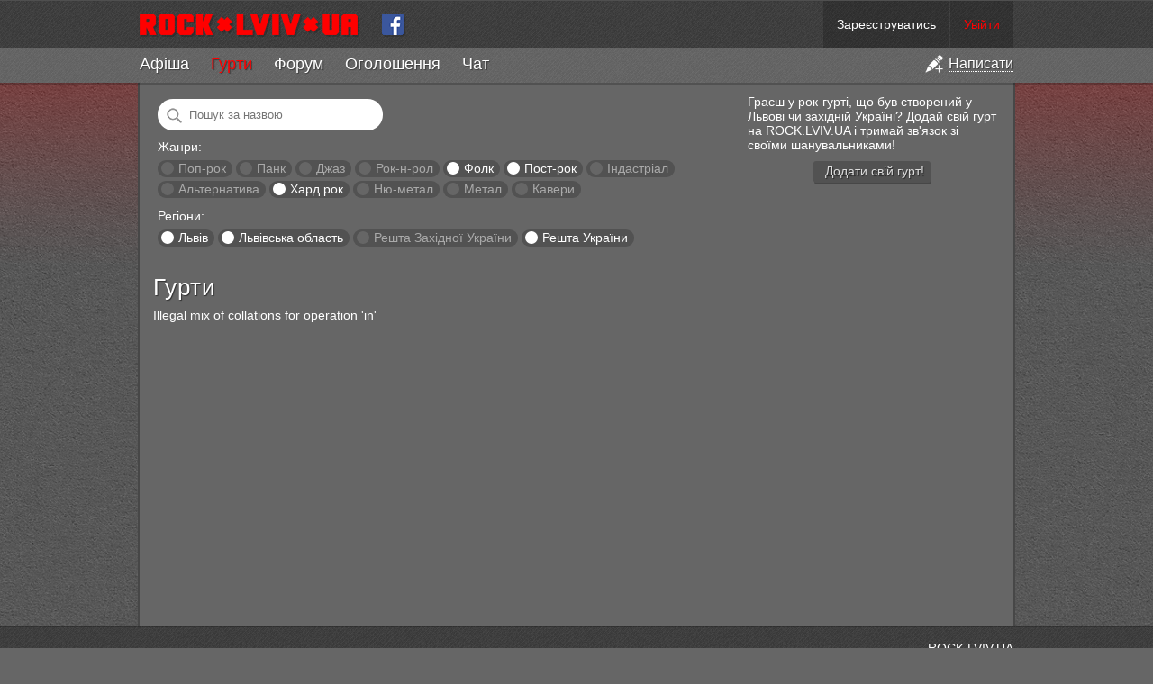

--- FILE ---
content_type: text/html; charset=utf-8
request_url: https://rock.lviv.ua/bands/?region=alternative%7Ccovers%7Cfolk%7Chardrock%7Cindustrial%7Cjazz%7Clviv%7Clviv_oblast%7Cnumetal%7Cpostrock%7Cpunk%7Crest_of_ukraine%7Crest_of_ukraine%E2%89%A5nre%3Dpoprock%7Crocknroll&genre=folk%7Chardrock%7Cpostrock
body_size: 6307
content:
<!DOCTYPE html PUBLIC "-//W3C//DTD XHTML 1.0 Strict//EN" "http://www.w3.org/TR/xhtml1/DTD/xhtml1-strict.dtd">
<html xmlns="http://www.w3.org/1999/xhtml">
<head>
	<title>Гурти — ROCK.LVIV.UA</title>
	<meta name="description" content="Список гуртів на ROCK.LVIV.UA" />
	<meta name="keywords" content="рок групи,рок гурти,рок музика" />
	<meta name="viewport" content="width=device-width">
	<meta name="mobile-web-app-capable" content="yes">
	<meta name="apple-mobile-web-app-capable" content="yes">
	<meta name="google-site-verification" content="oyw87y1RP5DjLPs7a6sgApniFHmRABq2fb98t4P_B2o" />
	<meta name="something" content="" />
	<link rel="stylesheet" type="text/css" media="screen" href="https://rock.lviv.ua/style.css?27251" />
	<link rel="Shortcut Icon" href="https://rock.lviv.ua/favicon.ico" />
	<link rel="alternate" type="application/rss+xml" title="RSS" href="https://rock.lviv.ua/rss/" />
	<script type="text/javascript" src="/public/cc68062a39ab525bbf3d3775a7574c09.js"></script>		<script>
		$(document).ready(function(){$.countdowns.init();});
		var server_client_time_offset=7200+(new Date().getTimezoneOffset()*60);
	</script>
</head>
<body>
<div id="container_zero">


<div id='header_container'>


	<style>
		#rocklviv_player_controls_parent{
			background:#777;
			border-bottom:1px solid #4f4f4f;
		}
		table#rocklviv_player_controls{
			margin:0 auto;pading:0;border-collapse:none;background:#5f5f5f;border-spacing:0px;
		}
		table#rocklviv_player_controls td{padding:0px;margin:0px;}
		
		table#rocklviv_player_controls td.play_button{width:55px;height:55px;padding-right:2px;}
		
		table#rocklviv_player_controls td.play_button .main_button{
			width:55px;
			height:55px;
			cursor:pointer;
			background:url('/img/player_icons_new.png') -36px -55px no-repeat #F50025;
		}
		table#rocklviv_player_controls td.play_button .main_button:hover{}
		table#rocklviv_player_controls td.play_button .main_button.playing{background-position:-38px 3px;}
		
		table#rocklviv_player_controls td.title_bar{
			padding:0 0 0 7px;
			font-size:15px;
			height:25px;
			font-family:Helvetica, sans serif !important;
		}
		table#rocklviv_player_controls td.title_bar .track_title{margin-top:7px;}
		table#rocklviv_player_controls td.title_bar .track_title a{text-decoration:none;}
		table#rocklviv_player_controls td.title_bar .track_title a:hover{text-decoration:underline;}

		
		
		/*
		table#rocklviv_player_controls td.stop_button{width:22px;height:22px;padding-right:2px;}
		table#rocklviv_player_controls td.stop_button .stop_button{width:22px;height:22px;cursor:pointer;background:url('/img/player_icons_new.png') -7px -57px no-repeat rgba(0,0,0,0.4);-moz-border-radius:2px;-webkit-border-radius:2px;border-radius:2px;}
		table#rocklviv_player_controls td.stop_button .stop_button:hover{background-color:#F50025;}
		*/
		
		
		table#rocklviv_player_controls td.progress{padding-left:6px;}
		table#rocklviv_player_controls td.progress .progress_bar{
			height:5px;
			background:#333;
			background:rgba(0,0,0,0.05);
			position:relative;
			overflow:hidden;
		}
		table#rocklviv_player_controls td.progress .seek_bar{
			height:100%;background:rgba(0,0,0,0.3);clear:none;position:absolute;cursor:pointer;
		}
		
		table#rocklviv_player_controls td.progress .play_bar{
			height:100%;background:#fff;#F50025;clear:none;position:absolute;
		}
		
		table#rocklviv_player_controls td,table#rocklviv_player_controls td{
			height:22px;
			line-height:10px;
		}
		
		table#rocklviv_player_controls td.play_time,table#rocklviv_player_controls td.full_time{
			font-size:12px;
			text-align:center;
			width:90px;
			color:#eee;
			font-family:Helvetica, sans serif !important;
		}
		table#rocklviv_player_controls td.play_time,table#rocklviv_player_controls td.full_time div{
			margin-top:-3px;
		}
		
		
		
		table#rocklviv_player_controls td.volume{
			width:30px;
		}
		table#rocklviv_player_controls td.volume .volume_icon{
			width:30px;height:30px;
			background:url("/img/player_icons_new.png") no-repeat scroll -3px -156px rgba(0,0,0,0);
			cursor:pointer;
		}
		table#rocklviv_player_controls td.volume .volume_icon:hover{
			background-color:rgba(0,0,0,0.3);
		}
		table#rocklviv_player_controls td.volume .volume_icon.muted{
			background-position:-3px -208px !important;
		}
		table#rocklviv_player_controls td.volume .volume_icon.loud{
			background-position:-3px -182px;
		}
		
	</style>

	<div id='rocklviv_player'></div>
	
	<div id="rocklviv_player_controls_parent">
		<table id="rocklviv_player_controls" class='content_width' style='display:none;'>
			<tr>
				<td class='play_button' rowspan="2" >
					<div class='main_button'></div>
				</td>
				<td class='title_bar' colspan="3">
					<div class='track_title' data-default_html='Слухати всі гурти по черзі'>Слухати всі гурти по черзі</span>
				</td>
			</tr>
			<tr>
				<td class='progress'>
					<div class='progress_bar'><div class='seek_bar'><div class='play_bar'></div></div></div>
				</td>
				<td class='full_time'>
					<div>
						<span class='track_play_time' data-default_html='0:00'>0:00</span> / <span class='track_full_time' data-default_html='0:00'>0:00</span>
					</div>
				</td>
				<td class='volume'>
					<div class='volume_icon'>
						<div class='volume_slider_bar' style='position:absolute;width:80px;height:30px;background:#777;margin-left:-80px;display:none;'>
							<div class='slider' style='background:#F50025;height:30px;width:1px;width:75%;'></div>
						</div>
					</div>
				</td>
			</td>
		</table>
	</div>

	<script>
		$("#rocklviv_player_controls .volume_icon").hover(function(){
			$('#rocklviv_player_controls .volume_slider_bar').fadeIn(50);
		},function(){
			$('#rocklviv_player_controls .volume_slider_bar').fadeOut(80);
		});
		
		function set_player_volume(volume){
			$("#rocklviv_player_controls .volume_icon").removeClass('muted');
			$.rocklviv_player.player_element.jPlayer('mute',0);
			$.rocklviv_player.player_element.jPlayer('volume',volume);
			if(volume>0.75) $("#rocklviv_player_controls .volume_icon").addClass('loud');
			else $("#rocklviv_player_controls .volume_icon").removeClass('loud');
		}
		
		var bar=$('#rocklviv_player_controls .volume_slider_bar');
		var slider=$('#rocklviv_player_controls .volume_slider_bar .slider');
		
		$('#rocklviv_player_controls .volume_slider_bar').bind('mousedown',function(event){
			event.stopImmediatePropagation();
			var set_perc=(((event.clientX-bar[0].offsetLeft)/bar[0].offsetWidth)).toFixed(2);
			set_player_volume(set_perc);
			slider.css('width',(set_perc*100)+'%');
			bar.bind('mousemove',function(event){
				var set_perc=(((event.clientX-bar[0].offsetLeft)/bar[0].offsetWidth)).toFixed(2);
				slider.css('width',(set_perc*100)+'%');
				set_player_volume(set_perc);
			});
		});
		
		$('#rocklviv_player_controls .volume_slider_bar').bind('mouseup',function(event){
			event.stopImmediatePropagation();
			var set_perc=(((event.clientX-bar[0].offsetLeft)/bar[0].offsetWidth)).toFixed(2);
			set_player_volume(set_perc);
			slider.css('width',(set_perc*100)+'%');
			bar.unbind('mousemove');
		});
		
		$('#rocklviv_player_controls .volume_slider_bar').bind('mouseleave',function(event){
			if(bar.data('events').mousemove!=undefined){
				var set_perc=(((event.clientX-bar[0].offsetLeft)/bar[0].offsetWidth)).toFixed(2);
				if(set_perc>0.9) set_perc=1;
				set_player_volume(set_perc);
				slider.css('width',(set_perc*100)+'%');
				bar.unbind('mousemove');
			}
		});
		
		$('#rocklviv_player_controls .volume_slider_bar').bind('click',function(event){
			event.stopImmediatePropagation();
		});
	</script>

	<div id="header">
		<div id='header_top' class='content_width'>
			<div id="user_info">  <span class="top_info"><a href="https://rock.lviv.ua/register/">Зареєструватись</a></span><span class="top_info"><a style="color:#f00;" id="login_link" href="javascript:void(0);">Увійти</a></span>
  <script>
		$("#login_link").click(function(){
			var login_dialog=new Boxy("<div style='text-align:center;margin:20px 90px;'><img src='https://rock.lviv.ua/img/load.gif' style='margin-right:6px;vertical-align:middle;' />Секундочку</div>",{title:"Вхід на сайт",draggable:false,modal:true,center:true,unloadOnHide:true});
			$.get("https://rock.lviv.ua/ajax_login/",function(data){login_dialog.setContent(data);login_dialog.center();});
		});
  </script>
	</div>
			<a id="logo" class='cut' href="https://rock.lviv.ua/" title="На головну" style='height:52px;'><img src="https://rock.lviv.ua/img/rock.lviv.ua.new.small.cut.png" height="26" width="43" style="border:0;margin:14px 3px 14px 0px;" alt="ROCK.LVIV.UA" /></a>
			<a id="logo" href="https://rock.lviv.ua/" title="На головну" style='height:52px;'><img src="https://rock.lviv.ua/img/rock.lviv.ua.new.small.png" height="26" width="244" style="border:0;margin:14px 15px 14px 0px;" alt="ROCK.LVIV.UA" /></a>
			<a href='https://www.facebook.com/rock.lviv.ua' style='display:inline-block;margin:14px 10px 0px 10px;vertical-align:top;'><img src='https://rock.lviv.ua/img/icon_facebook.png' style='width:26px;height:26px;' /></a>
			<span id='toggle_menu_container' style='display:none;'><a id="toggle_menu" href='javascript:void(0);'><img src='https://rock.lviv.ua/img/icon_menu_toggle.png' /></a></span>
		</div>
		<div id="main_menu_container" class='secondary_menu' style='display:block;'>
			<ul id='main_menu' class='content_width'><li class='add'><a href='javascript:void(0);' title='Створити статтю, афішу, оголошення, групу чи заявку в хіт-парад'><img src='https://rock.lviv.ua/img/icon_add.png' /><span>Написати</span></a></li><li><span><a href='https://rock.lviv.ua/events/'>Афіша</a></span></li><li class='selected'><span><a href='https://rock.lviv.ua/bands/'>Гурти</a></span></li><li><span><a href='https://rock.lviv.ua/forum/'>Форум</a></span></li><li><span><a href='https://rock.lviv.ua/user_ads/'>Оголошення</a></span></li><li class='chat_item'><span><a href='https://rock.lviv.ua/chat/'><span>Ч</span><span>а</span><span>т</span></a><span class='chat_users'></span></span></li></ul>		</div>
	</div>

</div>

<div id='header_filler'></div>

<div id="container">

		
	<div id='create_menu_container' style='display:none;'>
	<ul id='create_menu'>
		<li id='add_forum'><a href='https://rock.lviv.ua/article_form/?position=forum'><div>Додати статтю на форум</div></a></li>
		<li id='add_user_ad'><a href='https://rock.lviv.ua/article_form/?position=user_ads'><div>Додати оголошення</div></a></li>
		<li id='add_front_page'><a href='https://rock.lviv.ua/article_form/?position=front_page'><div>Додати статтю на головну</div></a></li>
		<li id='add_event'><a href='https://rock.lviv.ua/article_form/?position=events'><div>Додати афішу</div></a></li>
		<li id='add_band'><a href='https://rock.lviv.ua/band_form/'><div>Додати свій гурт в каталог</div></a></li>
		<li id='add_hitparade_mp3'><a href='https://rock.lviv.ua/hit_parade/add_mp3/'><div>Подати заявку на участь в хіт-параді</div></a></li>
	</ul>
	</div>
	
<script>
	$(".chat_users").parent().tipsy({gravity:'n',html:true});
	
	var hide_main_menu=false;
	var scroll_mode=false;
	var main_div_pos;
	
	$(document).ready(function(){
		$("#toggle_menu").click(function(){
			if($("#main_menu_container.secondary_menu").css('display')=='none'){
				$("#main_menu_container.secondary_menu").slideDown({
					duration:70,
					step:function(){update_top_padding();}
				});
				$("#toggle_menu").addClass('selected');
			}else{
				$("#main_menu_container.secondary_menu").slideUp({
					duration:70,
					step:function(){update_top_padding();}
				});
				$("#toggle_menu").removeClass('selected');
			}
		
		});
		update_top_padding();
	});
	
	$(window).resize(function(){update_top_padding();});
	
		$('ul#main_menu li.add').click(function(){
		add_dialog=new Boxy($('#create_menu_container').html(),{title:"Написати на ROCK.LVIV.UA",draggable:false,modal:true,center:true,unloadOnHide:true});
					add_dialog.boxy.find('li a').click(function(e){
				e.preventDefault();
				alert('Ви не можете додавати матеріали на сайт. Ви не авторизовані на сайті. Будь ласка увійдіть чи зареєструйтесь.');
			});
				
		if(location.pathname.match(/^\/$/)){
			add_dialog.boxy.find('li#add_event').detach().insertBefore(add_dialog.boxy.find('li:first'));
			add_dialog.boxy.find('li#add_front_page').detach().insertBefore(add_dialog.boxy.find('li:first'));
			add_dialog.boxy.find('li#add_front_page').addClass('main');
		}else if(location.pathname.match(/^\/events/)){
			add_dialog.boxy.find('li#add_front_page').detach().insertBefore(add_dialog.boxy.find('li:first'));
			add_dialog.boxy.find('li#add_event').detach().insertBefore(add_dialog.boxy.find('li:first'));
			add_dialog.boxy.find('li#add_event').addClass('main');
		}else if(location.pathname.match(/^\/bands/)){
			add_dialog.boxy.find('li#add_band').detach().insertBefore(add_dialog.boxy.find('li:first'));
			add_dialog.boxy.find('li#add_band').addClass('main');
		}else if(location.pathname.match(/^\/hit_parade/)){
			add_dialog.boxy.find('li#add_hitparade_mp3').detach().insertBefore(add_dialog.boxy.find('li:first'));
			add_dialog.boxy.find('li#add_hitparade_mp3').addClass('main');
		}else if(location.pathname.match(/^\/forum/)){
			add_dialog.boxy.find('li#add_forum').detach().insertBefore(add_dialog.boxy.find('li:first'));
			add_dialog.boxy.find('li#add_forum').addClass('main');
		}else if(location.pathname.match(/^\/user_ads/)){
			add_dialog.boxy.find('li#add_user_ad').detach().insertBefore(add_dialog.boxy.find('li:first'));
			add_dialog.boxy.find('li#add_user_ad').addClass('main');
		}
	});

	function update_top_padding(){
		$('#container_zero > #header_filler').css('height',$("#header_container").height()-2);
		//$('#container_zero > #container').css('padding-top',$("#header_container").height());
		main_div_pos=$('#main_content_container').offset().top;	
	}
	
</script>

<div id="main_content_container">

				<div id="main_content" style="margin:0">
		<style>
	.band{float:left;width:303px;height:100px;margin:0 10px 20px 0;}
	.band .control_holder{position:relative;}
	
	.band .control_holder .play_overlay{cursor:pointer;display:none;position:absolute;top:0px;left:0px;width:102px;height:102px;background:rgba(255,255,255,0.4);border-radius:2px;}
	.band .control_holder:hover .play_overlay{display:block;}
	.band .control_holder .play_overlay .play_button{position:absolute;top:26px;left:26px;background-color:#F50025;box-shadow:1px 2px 0px rgba(0,0,0,0.6);}
	.band .control_holder .play_overlay.playing,.band .control_holder .play_overlay.paused{display:block;}
	.band .control_holder .play_overlay.playing .play_button{background-position:-40px 0px;}

	.band .control_holder .band_image{float:left;width:100px;height:100px;border:1px solid rgba(255,255,255,0.2);border-radius:2px;margin:0 10px 10px 0;}
	
	.band .band_title{padding-top:5px;line-height:0.9em;}
	.band .band_title,.band .band_title *{font-size:18px;font-weight:bold;text-decoration:none;}
	.band .band_title{margin-bottom:8px;}
	.band .band_city,.band .band_genre,.band .band_dead{font-size:12px;}
	.band .band_city span,.band .band_genre span{font-weight:bold;color:#ccc;}
	.band .band_dead{font-weight:bold;color:#f50025;}
	
	#band_filters{margin:5px;}
	#band_filters .filter{display:inline-block;padding:1px 7px 2px 7px;margin:2px 0;background:rgba(0,0,0,0.2);border-radius:100px;text-decoration:none;color:#aaa;}
	#band_filters .filter:hover{background:rgba(0,0,0,0.3);}
	#band_filters .filter a{text-decoration:none;color:#aaa;}
	#band_filters .filter .circle{display:inline-block;width:14px;height:14px;background:#666;border-radius:100px;vertical-align:middle;margin:-3px 1px 0px -3px;}
	#band_filters .filter .circle:hover{background:rgba(255,255,255,0.5);}
	#band_filters .filter.selected a{text-decoration:none;color:#fff;}
	#band_filters .filter.selected .circle{background:#fff;}
	#band_filters .filter.selected .circle:hover{opacity:0.8;}
	
	@media all and (max-width:990px){
		.band{width:250px !important;margin:0 5px 10px 0;}
		.band .band_title,.band .band_title *{font-size:16px;font-weight:bold;text-decoration:none;}
		.band .band_title{margin-bottom:6px;}
		.band .band_city,.band .band_genre,.band .band_dead{font-size:11px;}
	}
	@media all and (max-width:600px){
		#band_note{display:none;}
		
		.band{width:190px !important;height:80px;margin:0 5px 10px 0;}
		
		.band .control_holder .play_overlay{cursor:pointer;display:none;position:absolute;top:0px;left:0px;width:82px;height:82px;background:rgba(255,255,255,0.4);border-radius:2px;}
		.band .control_holder:hover .play_overlay{display:block;}
		.band .control_holder .play_overlay .play_button{position:absolute;top:15px;left:15px;background-color:#F50025;box-shadow:1px 2px 0px rgba(0,0,0,0.6);}
		.band .control_holder .play_overlay.playing,.band .control_holder .play_overlay.paused{display:block;}
		.band .control_holder .play_overlay.playing .play_button{background-position:-40px 0px;}
		
		.band .control_holder .band_image{float:left;width:80px;height:80px;border:1px solid rgba(255,255,255,0.2);border-radius:2px;margin:0 10px 10px 0;}
		
		.band .band_title,.band .band_title *{font-size:11px;font-weight:bold;text-decoration:none;}
		.band .band_title{margin-bottom:6px;}
		.band .band_city,.band .band_genre,.band .band_dead{font-size:9px;}
	}
	
	
</style>


<div id="band_note">
	<div style='float:right;width:280px;margin-left:30px;'>
		Граєш у рок-гурті, що був створений у Львові чи західній Україні? Додай свій гурт на ROCK.LVIV.UA і тримай зв'язок зі своїми шанувальниками!
		<div style='text-align:center;margin-top:10px;'><a class='action_button' style='float:none;'  onclick='alert("Спочатку необхідно зареєструватись чи авторизуватись на сайті.");'><span>Додати свій гурт!</span></a></div>
	</div>
</div>

<div id="band_filters">
	<div style='margin-bottom:10px;'>
		<input name='q' value="" placeholder="Пошук за назвою" style='border:0;background:left center no-repeat url("/img/search24.png") #fff;padding:10px 15px 10px 35px;margin:0;width:200px;border-radius:100px;' />
	</div>
	<div style='margin-bottom:10px;'>
		<div style='margin-bottom:5px;'>Жанри:</div>
							<span class='filter'>
						<a class='circle' href="?region=alternative%7Ccovers%7Cfolk%7Chardrock%7Cindustrial%7Cjazz%7Clviv%7Clviv_oblast%7Cnumetal%7Cpostrock%7Cpunk%7Crest_of_ukraine%7Crest_of_ukraine%E2%89%A5nre%3Dpoprock%7Crocknroll&genre=folk%7Chardrock%7Cpoprock%7Cpostrock"></a>
						<a href="?region=alternative%7Ccovers%7Cfolk%7Chardrock%7Cindustrial%7Cjazz%7Clviv%7Clviv_oblast%7Cnumetal%7Cpostrock%7Cpunk%7Crest_of_ukraine%7Crest_of_ukraine%E2%89%A5nre%3Dpoprock%7Crocknroll&genre=poprock" title="Поп-рок, поп-панк">Поп-рок</a>
					</span>
									<span class='filter'>
						<a class='circle' href="?region=alternative%7Ccovers%7Cfolk%7Chardrock%7Cindustrial%7Cjazz%7Clviv%7Clviv_oblast%7Cnumetal%7Cpostrock%7Cpunk%7Crest_of_ukraine%7Crest_of_ukraine%E2%89%A5nre%3Dpoprock%7Crocknroll&genre=folk%7Chardrock%7Cpostrock%7Cpunk"></a>
						<a href="?region=alternative%7Ccovers%7Cfolk%7Chardrock%7Cindustrial%7Cjazz%7Clviv%7Clviv_oblast%7Cnumetal%7Cpostrock%7Cpunk%7Crest_of_ukraine%7Crest_of_ukraine%E2%89%A5nre%3Dpoprock%7Crocknroll&genre=punk" title="Панк, гранж, хардкор">Панк</a>
					</span>
									<span class='filter'>
						<a class='circle' href="?region=alternative%7Ccovers%7Cfolk%7Chardrock%7Cindustrial%7Cjazz%7Clviv%7Clviv_oblast%7Cnumetal%7Cpostrock%7Cpunk%7Crest_of_ukraine%7Crest_of_ukraine%E2%89%A5nre%3Dpoprock%7Crocknroll&genre=folk%7Chardrock%7Cjazz%7Cpostrock"></a>
						<a href="?region=alternative%7Ccovers%7Cfolk%7Chardrock%7Cindustrial%7Cjazz%7Clviv%7Clviv_oblast%7Cnumetal%7Cpostrock%7Cpunk%7Crest_of_ukraine%7Crest_of_ukraine%E2%89%A5nre%3Dpoprock%7Crocknroll&genre=jazz" title="Джаз, блюз, фанк">Джаз</a>
					</span>
									<span class='filter'>
						<a class='circle' href="?region=alternative%7Ccovers%7Cfolk%7Chardrock%7Cindustrial%7Cjazz%7Clviv%7Clviv_oblast%7Cnumetal%7Cpostrock%7Cpunk%7Crest_of_ukraine%7Crest_of_ukraine%E2%89%A5nre%3Dpoprock%7Crocknroll&genre=folk%7Chardrock%7Cpostrock%7Crocknroll"></a>
						<a href="?region=alternative%7Ccovers%7Cfolk%7Chardrock%7Cindustrial%7Cjazz%7Clviv%7Clviv_oblast%7Cnumetal%7Cpostrock%7Cpunk%7Crest_of_ukraine%7Crest_of_ukraine%E2%89%A5nre%3Dpoprock%7Crocknroll&genre=rocknroll" title="Рок-н-рол, рокабілі">Рок-н-рол</a>
					</span>
									<span class='filter selected'>
						<a class='circle' href="?region=alternative%7Ccovers%7Cfolk%7Chardrock%7Cindustrial%7Cjazz%7Clviv%7Clviv_oblast%7Cnumetal%7Cpostrock%7Cpunk%7Crest_of_ukraine%7Crest_of_ukraine%E2%89%A5nre%3Dpoprock%7Crocknroll&genre=hardrock%7Cpostrock"></a>
						<a href="?region=alternative%7Ccovers%7Cfolk%7Chardrock%7Cindustrial%7Cjazz%7Clviv%7Clviv_oblast%7Cnumetal%7Cpostrock%7Cpunk%7Crest_of_ukraine%7Crest_of_ukraine%E2%89%A5nre%3Dpoprock%7Crocknroll&genre=folk" title="Фолк, фолк-рок">Фолк</a>
					</span>
									<span class='filter selected'>
						<a class='circle' href="?region=alternative%7Ccovers%7Cfolk%7Chardrock%7Cindustrial%7Cjazz%7Clviv%7Clviv_oblast%7Cnumetal%7Cpostrock%7Cpunk%7Crest_of_ukraine%7Crest_of_ukraine%E2%89%A5nre%3Dpoprock%7Crocknroll&genre=folk%7Chardrock"></a>
						<a href="?region=alternative%7Ccovers%7Cfolk%7Chardrock%7Cindustrial%7Cjazz%7Clviv%7Clviv_oblast%7Cnumetal%7Cpostrock%7Cpunk%7Crest_of_ukraine%7Crest_of_ukraine%E2%89%A5nre%3Dpoprock%7Crocknroll&genre=postrock" title="Пост-рок, акустика">Пост-рок</a>
					</span>
									<span class='filter'>
						<a class='circle' href="?region=alternative%7Ccovers%7Cfolk%7Chardrock%7Cindustrial%7Cjazz%7Clviv%7Clviv_oblast%7Cnumetal%7Cpostrock%7Cpunk%7Crest_of_ukraine%7Crest_of_ukraine%E2%89%A5nre%3Dpoprock%7Crocknroll&genre=folk%7Chardrock%7Cindustrial%7Cpostrock"></a>
						<a href="?region=alternative%7Ccovers%7Cfolk%7Chardrock%7Cindustrial%7Cjazz%7Clviv%7Clviv_oblast%7Cnumetal%7Cpostrock%7Cpunk%7Crest_of_ukraine%7Crest_of_ukraine%E2%89%A5nre%3Dpoprock%7Crocknroll&genre=industrial" title="Індастріал, електроніка">Індастріал</a>
					</span>
									<span class='filter'>
						<a class='circle' href="?region=alternative%7Ccovers%7Cfolk%7Chardrock%7Cindustrial%7Cjazz%7Clviv%7Clviv_oblast%7Cnumetal%7Cpostrock%7Cpunk%7Crest_of_ukraine%7Crest_of_ukraine%E2%89%A5nre%3Dpoprock%7Crocknroll&genre=alternative%7Cfolk%7Chardrock%7Cpostrock"></a>
						<a href="?region=alternative%7Ccovers%7Cfolk%7Chardrock%7Cindustrial%7Cjazz%7Clviv%7Clviv_oblast%7Cnumetal%7Cpostrock%7Cpunk%7Crest_of_ukraine%7Crest_of_ukraine%E2%89%A5nre%3Dpoprock%7Crocknroll&genre=alternative" title="Альтернатива, інді">Альтернатива</a>
					</span>
									<span class='filter selected'>
						<a class='circle' href="?region=alternative%7Ccovers%7Cfolk%7Chardrock%7Cindustrial%7Cjazz%7Clviv%7Clviv_oblast%7Cnumetal%7Cpostrock%7Cpunk%7Crest_of_ukraine%7Crest_of_ukraine%E2%89%A5nre%3Dpoprock%7Crocknroll&genre=folk%7Cpostrock"></a>
						<a href="?region=alternative%7Ccovers%7Cfolk%7Chardrock%7Cindustrial%7Cjazz%7Clviv%7Clviv_oblast%7Cnumetal%7Cpostrock%7Cpunk%7Crest_of_ukraine%7Crest_of_ukraine%E2%89%A5nre%3Dpoprock%7Crocknroll&genre=hardrock" title="Хард рок, блюз-рок">Хард рок</a>
					</span>
									<span class='filter'>
						<a class='circle' href="?region=alternative%7Ccovers%7Cfolk%7Chardrock%7Cindustrial%7Cjazz%7Clviv%7Clviv_oblast%7Cnumetal%7Cpostrock%7Cpunk%7Crest_of_ukraine%7Crest_of_ukraine%E2%89%A5nre%3Dpoprock%7Crocknroll&genre=folk%7Chardrock%7Cnumetal%7Cpostrock"></a>
						<a href="?region=alternative%7Ccovers%7Cfolk%7Chardrock%7Cindustrial%7Cjazz%7Clviv%7Clviv_oblast%7Cnumetal%7Cpostrock%7Cpunk%7Crest_of_ukraine%7Crest_of_ukraine%E2%89%A5nre%3Dpoprock%7Crocknroll&genre=numetal" title="Ню-метал, металкор, репкор">Ню-метал</a>
					</span>
									<span class='filter'>
						<a class='circle' href="?region=alternative%7Ccovers%7Cfolk%7Chardrock%7Cindustrial%7Cjazz%7Clviv%7Clviv_oblast%7Cnumetal%7Cpostrock%7Cpunk%7Crest_of_ukraine%7Crest_of_ukraine%E2%89%A5nre%3Dpoprock%7Crocknroll&genre=folk%7Chardrock%7Cmetall%7Cpostrock"></a>
						<a href="?region=alternative%7Ccovers%7Cfolk%7Chardrock%7Cindustrial%7Cjazz%7Clviv%7Clviv_oblast%7Cnumetal%7Cpostrock%7Cpunk%7Crest_of_ukraine%7Crest_of_ukraine%E2%89%A5nre%3Dpoprock%7Crocknroll&genre=metall" title="Метал, треш, дес">Метал</a>
					</span>
									<span class='filter'>
						<a class='circle' href="?region=alternative%7Ccovers%7Cfolk%7Chardrock%7Cindustrial%7Cjazz%7Clviv%7Clviv_oblast%7Cnumetal%7Cpostrock%7Cpunk%7Crest_of_ukraine%7Crest_of_ukraine%E2%89%A5nre%3Dpoprock%7Crocknroll&genre=covers%7Cfolk%7Chardrock%7Cpostrock"></a>
						<a href="?region=alternative%7Ccovers%7Cfolk%7Chardrock%7Cindustrial%7Cjazz%7Clviv%7Clviv_oblast%7Cnumetal%7Cpostrock%7Cpunk%7Crest_of_ukraine%7Crest_of_ukraine%E2%89%A5nre%3Dpoprock%7Crocknroll&genre=covers" title="Кавери">Кавери</a>
					</span>
					</div>
	<div>
		<div style='margin-bottom:5px;'>Регіони:</div>
							<span class='filter selected'>
						<a class='circle' href="?region=alternative%7Ccovers%7Cfolk%7Chardrock%7Cindustrial%7Cjazz%7Clviv_oblast%7Cnumetal%7Cpostrock%7Cpunk%7Crest_of_ukraine%7Crest_of_ukraine%E2%89%A5nre%3Dpoprock%7Crocknroll&genre=folk%7Chardrock%7Cpostrock"></a>
						<a href="?region=lviv&genre=folk%7Chardrock%7Cpostrock" title="Львів">Львів</a>
					</span>
									<span class='filter selected'>
						<a class='circle' href="?region=alternative%7Ccovers%7Cfolk%7Chardrock%7Cindustrial%7Cjazz%7Clviv%7Cnumetal%7Cpostrock%7Cpunk%7Crest_of_ukraine%7Crest_of_ukraine%E2%89%A5nre%3Dpoprock%7Crocknroll&genre=folk%7Chardrock%7Cpostrock"></a>
						<a href="?region=lviv_oblast&genre=folk%7Chardrock%7Cpostrock" title="Львівська область">Львівська область</a>
					</span>
									<span class='filter'>
						<a class='circle' href="?region=alternative%7Ccovers%7Cfolk%7Chardrock%7Cindustrial%7Cjazz%7Clviv%7Clviv_oblast%7Cnumetal%7Cpostrock%7Cpunk%7Crest_of_ukraine%7Crest_of_ukraine%E2%89%A5nre%3Dpoprock%7Crest_of_western_ukraine%7Crocknroll&genre=folk%7Chardrock%7Cpostrock"></a>
						<a href="?region=rest_of_western_ukraine&genre=folk%7Chardrock%7Cpostrock" title="Решта Західної України">Решта Західної України</a>
					</span>
									<span class='filter selected'>
						<a class='circle' href="?region=alternative%7Ccovers%7Cfolk%7Chardrock%7Cindustrial%7Cjazz%7Clviv%7Clviv_oblast%7Cnumetal%7Cpostrock%7Cpunk%7Crest_of_ukraine%E2%89%A5nre%3Dpoprock%7Crocknroll&genre=folk%7Chardrock%7Cpostrock"></a>
						<a href="?region=rest_of_ukraine&genre=folk%7Chardrock%7Cpostrock" title="Решта України">Решта України</a>
					</span>
					</div>
</div>






<div style='clear:both;margin-top:30px;'></div>
<h1>Гурти</h1>

Illegal mix of collations for operation 'in'<div><div id='pagebar'></div></div>
<script type="text/javascript">
	$(document).ready(function(){
		$('#rocklviv_player').rocklviv_player_init();
		var query={"region":"alternative|covers|folk|hardrock|industrial|jazz|lviv|lviv_oblast|numetal|postrock|punk|rest_of_ukraine|rest_of_ukraine\u2265nre=poprock|rocknroll","genre":"folk|hardrock|postrock"};
		$('input[name=q]').keypress(function(e){
			if(e.which==13){
				query.q=$('input[name=q]').val();
				window.location.replace("?"+$.param(query));
				return false;
			}
		});
	});
</script>

	</div>
	
	
	<div style='clear:both;'></div>
</div>

</div>



<div id="footer_container">
<div id="footer" class='content_width'>
<div id="footer_inner">

<!--<div style='float:left;text-align:left;'><span style='font-size:10px;'>Наш партнер:</span><br/><a href="http://muzsweet.com"><img src="http://muzsweet.com/images/banners/knopka88x31.jpg" width="88" height="31" border="0" alt="Музыкальные инструменты"></a></div>-->

<!-- Google Analytics -->
<script src="//www.google-analytics.com/urchin.js" type="text/javascript"></script>
<script type="text/javascript">_uacct = "UA-2171612-1";urchinTracker();</script>
<!-- Google Analytics -->

<a href='//rock.lviv.ua/info/about/' title='Про сайт'>ROCK.LVIV.UA</a><br />
<span style='font-size:10px;color:#aaa'><a  style='font-size:10px;color:#aaa' href='//rock.lviv.ua/users/'>Пошук користувачів</a> | <a  style='font-size:10px;color:#aaa' href='//rock.lviv.ua/users_top/'>Топ 100 користувачів</a><br/>
<a style='font-size:10px;color:#aaa' href='//rock.lviv.ua/info/rules_and_suggestions/' title='Правила сайту'>Правила сайту</a> | <a style='font-size:10px;color:#aaa' href='//rock.lviv.ua/info/faq/'>FAQ</a></span></div></div></div>


</div>
<script>console.log('На формування сторінки пішло 0.0029 секунд.');</script>
</body>
</html>

--- FILE ---
content_type: text/css
request_url: https://rock.lviv.ua/style.css?27251
body_size: 5981
content:
*{font-family:tahoma,arial;}
*::-moz-selection{background-color:#F00;color:#FFF;}
html{height:100%;}
body{background:url('img/bg.png') top center #666;margin:0;padding:0;color:#fff;font-size:14px;height:100%;}
a{color:#fff;cursor:pointer;}
form{display:inline;margin:0px;padding:0px;}
img{border:0;}

#container_zero{background:url('img/top_bg.png') top center repeat-x transparent;min-height:100%;height:100%;position:relative;width:100%;}

button{font-size:1.3em;line-height:1.3em;padding:2px 5px;margin:2px;font-weight:bold;width:auto;cursor:pointer;vertical-align:middle;}
button img{vertical-align:middle;margin-right:3px;}
.radio{border:0;margin-right:5px;width:10px;vertical-align:middle;}
.checkbox{border:0;margin-right:5px;vertical-align:middle;}
.option{width:200px;}
.textarea{width:400px;height:150px;}

.shoutbox_input{width:96%;height:2em;resize:none;outline:none;border:1px solid rgba(255,255,255,0.1);border-top:1px solid rgba(0,0,0,0.2);border-left:1px solid rgba(0,0,0,0.2);padding:5px;border-radius:3px;background:#6f6f6f;color:#fff;}
.shoutbox_button{line-height:1em;border:0;color:#fff;cursor:pointer;
	padding:3px 7px 5px 8px;text-decoration:none;background:rgba(0,0,0,0.1);text-shadow:1px 1px 1px rgba(0,0,0,0.3);box-shadow:1px 2px 0px rgba(0,0,0,0.3);border-radius:3px;
}
.shoutbox_shout{margin-top:5px;padding-top:5px;}
.shoutbox_shout .shoutbox_shout_content{padding:5px;margin:5px 0;background:#555;-moz-border-radius:3px;-webkit-border-radius:3px;border-radius:3px;overflow:hidden;}

#container{width:970px;min-width:430px !important;border-left:2px solid #555;border-right:2px solid #555;border-color:rgba(0,0,0,0.3);margin:0 auto;background:#666;position:relative;min-height:84%;}
#container_popup{min-width:400px;width:100%;border:0;}

#header_container{position:fixed;top:0;width:100%;padding-bottom:2px;min-width:400px;z-index:999;background:rgba(0,0,0,0.2);}
#header{text-align:left;background:url("/img/headerbg.png") #505050;background-position:center top;}
#header a#logo{height:34px;float:left;}
#header a#logo.cut{display:none;}
.content_width{width:970px;margin:0 auto;min-width:430px !important;}

#admin_menu{background:#ffc;border-bottom:1px solid #fe8;}
#admin_menu.closed{height:3px;overflow:hidden;}
#admin_menu.hover{background:#dd9;cursor:pointer;border-bottom:1px solid #cc8;}
#admin_menu_inner{margin:0 auto;padding:5px;text-align:left;overflow:hidden;}
#admin_menu a{margin-left:10px;color:#000;}

#header_top{height:52px;clear:both;}

#header_filler{height:52px;}

#toggle_menu_container{display:inline-block;}
#toggle_menu{display:inline-block;padding:9px 15px 8px 15px;opacity:0.4;}
#toggle_menu:hover{background:rgba(0,0,0,0.4);opacity:1;}
#toggle_menu.selected{background:rgba(255,255,255,0.2);opacity:1;}

#user_info{float:right;}
#user_info form,#user_info div{color:#fff;}
#user_info .avatar{background:transparent;margin-left:1px;margin:0 7px 0 0;}

#user_info input{padding:2px;width:80px;margin-right:5px;}
#user_info .submit{font-size:9px;border:0;padding:0;margin:0;background:transparent;line-height:10px;height:18px;width:25px;color:#f00;font-weight:bold;cursor:pointer;}
#user_info .top_info{display:inline-block;}
#user_info .top_info > a{color:#fff;line-height:52px;display:inline-block;text-decoration:none;padding:0px 15px;background:rgba(0,0,0,0.2);margin-left:1px;position:relative;}
#user_info .top_info > a:hover{color:#fff;line-height:52px;display:inline-block;text-decoration:none;padding:0px 15px;background:#222 !important;margin-left:1px;}
#user_info .top_info > a .info_number{font-family:arial;position:absolute;top:12px;right:14px;color:#333;line-height:8px;background:rgba(255,255,255,0.8);border-radius:30px;font-size:10px;display:block;padding:1px 3px 2px 4px;}
#user_info .top_info img{vertical-align:middle;border:0;margin-top:-3px;}
#user_info .top_info span{margin-left:4px;}
#user_info .top_info.selected > a{background:rgba(255,255,255,0.2);opacity:1;}
#user_info .top_info.selected > a:hover{background:rgba(255,255,255,0.2);opacity:1;}

.dropdown_menu{position:relative;z-index:1000;}
.dropdown_menu > a{display:inline-block;padding:0px 5px;}
.dropdown_menu > a.hover{background:#222 !important;}
.dropdown{display:none;position:absolute;right:0px;clear:both;background:#222;text-align:right;}
.dropdown a{display:block;text-decoration:none;padding:5px 9px;margin:2px;line-height:1.8em !important;background:"transparent";}
.dropdown a:hover{background:rgb(20,20,20);}

#main_menu_container{margin:0;padding:0;clear:both;background:rgba(255,255,255,0.1);}
#main_menu_container.secondary_menu{/*background:rgba(0,0,0,0.2);border-top:2px solid #333 !important;*/background:rgba(255,255,255,0.2);}

#main_menu{list-style-type:none;padding:0;}
#main_menu li{display:inline-block;padding:8px 12px 10px 12px;}
#main_menu span{font-family:arial,tahoma,verdana;font-size:18px;margin:0px;text-shadow:1px 1px 1px rgba(0,0,0,0.4);}
#main_menu a{color:#fff;text-decoration:none;}
#main_menu a:hover{color:#ccc;}
#main_menu li.selected a{color:#f00;}
#main_menu li.highlight a{color:#f55;}
#main_menu span.chat_users{font-size:xx-small;vertical-align:top;color:#fff;font-weight:bold;margin-left:2px;}

/*
#main_menu li.chat_item{
	position:relative;
	z-index:9999999;
	background-color:#525252;
}

#main_menu li.chat_item a span:nth-child(1n){color:#9498FC;}
#main_menu li.chat_item a span:nth-child(2n){color:#6EBDFA;}
#main_menu li.chat_item a span:nth-child(3n){color:#69ED4F;}
#main_menu li.chat_item a span:nth-child(4n){color:#F9D42F;}
#main_menu li.chat_item a span:nth-child(5n){color:#F99B2F;}
#main_menu li.chat_item a span:nth-child(6n){color:#F13737;}
*/

/*
#main_menu li.chat_item::before{
	content:"";
	display:block;
	width:66px;
	height:66px;
	top:-13px;
	left:-6px;
	background:url('img/red_sticker.png');
	position:absolute;
	z-index:-1;
}
*/
#main_menu li.chat_item a{
	color:#fff !important;
	/*
	text-shadow:1px 1px 3px rgba(0,0,0,1);
	*/
}
#main_menu li.chat_item.selected a{
	color:#fff !important;
}


#main_menu li.add {float:right;padding:8px 0px 9px 10px;}
#main_menu li.add a{text-decoration:none;font-size:16px;}
#main_menu li.add a img{vertical-align:middle;margin:-2px 4px 0 0;opacity:1;}
#main_menu li.add a:hover img{opacity:1;}
#main_menu li.add a span{font-size:1em;border-bottom:1px dotted #fff;color:#fff;}
#main_menu li.add a:hover span{font-size:1em;border-bottom:1px dotted #fff;color:#fff;}

.secondary_menu #main_menu li:nth-child(2){padding-left:0px;}
.secondary_menu #main_menu li.add{margin-right:0px;}

ul#create_menu{list-style-type:none;margin:5px;padding:5px;}
ul#create_menu li{display:block;margin:5px 0;}
ul#create_menu li a{display:block;padding:5px 12px;background:#444;color:#ccc;border-radius:3px;box-shadow:#333 1px 1px 1px;}
ul#create_menu li a:hover{background:#333;}
ul#create_menu li.main {}
ul#create_menu li.main a{padding:8px 12px;font-size:1.5em;color:#fff;}


/* COLUMNS */

#left_column{float:left;}
#right_column{float:right;}
#left_column, #right_column{width:300px;text-align:left;}
#right_column .block{margin:15px 0 20px 0;}
#left_column .block{margin:15px 0 20px 0;}
#left_column > .block > h1, #right_column > .block > h1{
	font-family:arial narrow,arial;
	font-weight:normal;
	font-size:19px;
	margin:0 0 8px 0;
	padding:2px 0 0 2px;
	color:#fff;
	border-bottom:1px solid #fff;
	border-bottom:2px solid rgba(0,0,0,0.3);
} 
#left_column > .block > .content, #right_column > .block > .content{margin:0;padding:0 15px;font-size:11px;} 
#left_column > .block > .content *, #right_column > .block > .content *{font-size:11px;}

.tagcloud a:hover{background:#555;} 

/* Main content */

#main_content_container{position:relative;clear:both;padding-bottom:10px;}
#main_content{text-align:left;margin:0 250px 0 250px;padding:15px;min-width:400px;}

#main_content p{margin:0.625em 0;}

#main_content h1,#main_content h1 a,#main_content h1 input{font-family:arial;font-size:26px;letter-spacing:1px;line-height:1em;margin:5px 0 10px 0;padding:0;font-weight:normal;text-align:left;text-decoration:none;text-shadow:1px 1px 1px rgba(0,0,0,0.5);}
#main_content h2,#main_content h2{font-size:11px;}

#main_content h1.secondary,#main_content h1.secondary a,#main_content h1.secondary input{font-size:20px;}
#main_content h2.secondary,#main_content h2.secondary{}

#main_content .smallheading,#main_content .smallheading a,#main_content .smallheading input{font-family:arial;font-size:25px;line-height:0.94em;margin:5px 0 4px 0;padding:0;font-weight:normal;text-align:left;text-decoration:none;font-size:15px;}
#main_content .smallsubheading{font-size:11px;color:#aaa;}
#main_content .smallsubheading *{color:#aaa;}

#main_content h2{font-weight:normal;color:#ccc;margin:0 0 5px 0;padding:0;}
#main_content h2 b{color:#666;}
#main_content h2 a b{color:#fff;}
#main_content h3{font-weight:normal;margin:0;padding:0;font-size:10px;font-style:italic;color:#F00;}

/* Action toolbar */

.action_toolbar{position:absolute;top:4px;right:0px;width:100%;}
a.action_button{float:right;color:#444;margin-right:4px;padding:3px 7px 5px 8px;text-decoration:none;
	background:rgba(0,0,0,0.2);
	text-shadow:1px 1px 1px rgba(0,0,0,0.5);
	box-shadow:1px 2px 0px rgba(0,0,0,0.3);
	display:inline-block;
	-moz-border-radius:3px;-webkit-border-radius:3px;border-radius:3px;
	margin-bottom:5px;
}
a.action_button:hover{
	background:rgba(0,0,0,0.3);
	color:#fff;
	text-shadow:1px 1px 1px rgba(0,0,0,0.5);
	box-shadow:1px 2px 0px rgba(0,0,0,0.6)
}
a.action_button img{border:0;margin:0;vertical-align:middle;margin-top:-2px;}
a.action_button span{text-decoration:none;margin-left:5px;color:#ddd;}
a.action_button:hover span{color:#fff;}

a.action_button.disabled:hover{background:#555;cursor:default;}
a.action_button.disabled span{color:#aaa;text-decoration:none;}

/* mp3 player */

.play_button_small{
	width:20px !important;
	height:20px !important;
	display:inline-block;
	margin-right:6px;
	background:url('/img/player_icons_new.png') -7px -6px no-repeat #333;
	background-color:rgba(0,0,0,0.2);
	/*
	box-shadow:1px 2px 0px rgba(0,0,0,0.3);
	*/
	-moz-border-radius:2px;-webkit-border-radius:2px;border-radius:2px;
	vertical-align:middle;
	margin-top:-3px;
	cursor:pointer;
	clear:none !important;
}
.play_button_small:hover{
	background-color:#F50025;
	box-shadow:1px 2px 0px rgba(0,0,0,0.6)
}
.play_button_small.playing{
	background-color:#F50025;
	background-position:-8px -32px;
}
.play_button_small.paused{
	background-color:#F50025;
}
.play_button_small.stop{
	background-position:-8px -58px;
}


.play_button_big{
	width:50px;
	height:50px;
	margin-right:4px;
	background:url('/img/player_icons_new.png') -39px -58px no-repeat #333;
	background-color:rgba(0,0,0,0.2);
	text-shadow:1px 1px 1px rgba(0,0,0,0.5);
	box-shadow:1px 2px 0px rgba(0,0,0,0.3);
	-moz-border-radius:3px;-webkit-border-radius:3px;border-radius:3px;
	cursor:pointer;
}
.play_button_big:hover{
	background-color:#F50025;
	box-shadow:1px 2px 0px rgba(0,0,0,0.6)
}
.play_button_big.playing{
	background-position:-41px -61px;
}

.desktop_only{display:block;}
.mobile_only{display:none;}


.article .top_image{width:275px;}
.article .top_content.image_margin{margin-left:275px;}


@media all and (max-width:990px){
	#main_menu span.chat_users{font-size:11px !important;vertical-align:top;color:#fff;margin-left:2px;}
	#header a#logo{margin-left:10px;}
	.content_width{width:100%;}
	#main_menu li:nth-child(2){padding-left:10px !important;}
	#main_menu li.add{padding-right:10px !important;}
	#container{border:0px;width:100%;}
	#footer_container{width:100%;min-width:430px !important;bottom:0;background:url("/img/headerbg.png") #505050;color:#FFF;}
	#footer{vertical-align:middle;text-align:right;}
	#footer_inner{margin:0px 10px;}
}

@media all and (max-width:900px){
	#main_menu li.chat_item::before{background:transparent;}
	#main_menu li{padding-right:5px;padding-left:5px;}
	#main_menu li:nth-child(2){padding-left:8px !important;}
	#main_menu li.add{padding-right:8px !important;}
	.article .top_image{width:200px;}
	.article .top_content.image_margin{margin-left:200px;}
	/*
	#right_column{float:none;width:100% !important;}
	#right_column .block{margin:0 !important;}
	#right_column .block h1{padding:25px 15px 5px 15px;border:0px;}
	*/
	#main_content{padding-left:8px;padding-right:8px;}
}
@media all and (max-width:700px){
	.mobile_only{display:block;}
	.desktop_only{display:none;}
	#main_menu span.chat_users{font-size:8px !important;vertical-align:top;color:#fff;}
	#main_menu li{padding:11px 4px;}
	#main_menu li.add img{display:none;}
	#main_menu li span{font-size:13px !important;}
	#main_menu li,#main_menu li a{font-family:Tahoma, Geneva, sans-serif;}
	#header a#logo{display:none;}
	#header a#logo.cut{display:block;}
	#main_content{margin:0 !important;padding-left:5px;padding-right:5px;}
	.article .top_image{margin-left:0px;width:100%;}
	.article .top_content{margin-left:0px !important;clear:both;}
}

.video_embed{
	position:relative;
	padding-bottom:52.3%;
	padding-top:25px;
	height:0;
}
.video_embed iframe,.video_embed object,.video_embed object embed{
	position:absolute;
	top:0;
	left:0;
	width:100% !important;
	height:100% !important;
}


/*
	Social auth button
*/

a.social_auth_button{display:block;text-decoration:none;text-align:left;width:165px;height:32px;margin:0 8px 8px 0;padding:3px;background:#999;float:left;
	-webkit-border-radius:3px;-moz-border-radius:3px;border-radius:3px;
	-moz-box-shadow:0 1px 3px #222;-webkit-box-shadow:0 1px 3px #222;box-shadow:0px 1px 3px #222;
	}
a.social_auth_button:hover{background-color:#ccc;}
a.social_auth_button img{float:left;margin:4px 5px 4px 4px;border:0;}
a.social_auth_button div{font-size:1.1em;margin:5px 0;font-weight:bold;color:#2F2E27;}

a.social_auth_button.checked{background:url('img/scheck.png') right center #999 no-repeat;cursor:default;
	-moz-box-shadow:0 0 1px #B0AA98;-webkit-box-shadow:0 0 1px #B0AA98;box-shadow:0px 0 1px #B0AA98;
}

/* Misc. */

button#preview{font-size:0.8em;}

.text_preview{clear:both;}

a.action_link{text-decoration:none;}
a.action_link img{border:0;margin-right:2px;vertical-align:middle;}
a.action_link span{text-decoration:underline;}

img.avatar{border:1px solid rgba(0,0,0,0.1);border-radius:2px;width:16px;height:16px;vertical-align:middle;}
img.foto{border:1px solid #666;background:transparent;padding:1px;}

.article{margin-bottom:10px;padding:5px 0px;height:100%;}
.article img{border:1px solid rgba(0,0,0,0.1);border-radius:1px;margin:5px 10px;}

.article h1 .header_icon{display:inline-block;margin:0 0 0 2px !important;padding:0;opacity:0.4;}
.article h1 .header_icon:first-child{margin-left:7px !important;}
.article h1 .header_icon.favorited{opacity:1;}
.article h1 .header_icon.thanked{opacity:1;cursor:default !important;}
.article h1 .header_icon:hover{opacity:1;}
.article h1 .header_icon  img{border:0;text-align:middle;margin:0 0 -4px 0;padding:0;}
.article h1 #thanks_number{font-family:arial;display:inline-block;width:24px;text-align:center;font-size:7px !important;margin:8px 0 -10px -24px;vertical-align:text-top;cursor:default;text-shadow:none;opacity:0.8;filter:alpha(opacity=80);}




.article h2 *{line-height:18px;}

.article .edit_link{background:url('img/edit.gif') left center no-repeat;padding-left:18px;}
.article .com_num{background:url('img/comment.gif') left center no-repeat;padding-left:18px;}

.article .avatar,.comment .avatar{margin:0 5px 0 0;border:1px solid rgba(0,0,0,0.1);border-radius:2px;}
.article div{height:100%;}
.article div#cut{width:100%;border-bottom:1px dashed #666;margin:10px 0;}
.article .text{clear:both;}

.article .video_embed{margin:7px 0;}

.com_message{text-align:center;padding:10px;font-size:1.3em;}

.comment{margin:5px 0;padding:8px;background:#5d5d5d;text-align:left;overflow:hidden;-moz-border-radius:3px;-webkit-border-radius:3px;border-radius:3px;}
.comment.new{background:#4a4a4a;-moz-box-shadow:0 0px 5px #a99;-webkit-box-shadow:0 0px 5px #a99;box-shadow:0 0px 5px #a99;}
.comment.selected{background:#3a3a3a;-moz-box-shadow:0 0px 5px #444;-webkit-box-shadow:0 0px 5px #444;box-shadow:0 0px 5px #444;}

.comment h2{font-size:11px !important;margin:0;padding:0;}
.comment h2 *{font-size:11px !important;color:#eee;}
.comment .comment_body{padding:5px 5px;position:relative;}
.comment .reply{display:block;float:right;line-height:11px;text-decoration:none;background:rgba(255,255,255,0.1);padding:6px 4px 8px 6px;border-radius:3px;text-shadow:1px 1px 0px rgba(0,0,0,0.1);box-shadow:1px 1px 0px rgba(0,0,0,0.1);text-decoration:none;margin-right:-5px;}
.comment .reply:hover{background:rgba(255,255,255,0.2);}
.comment_comment_form{background:#transparent;clear:both;}
.comment_comment_form #write_comment #write_comment1{padding:5px;}

.comment .minimized_info{display:none;}

.comment.unread {background-color:#777;}

.comment.minimized .right_area,.comment.minimized .comment_body,.comment.minimized .date,.comment.minimized .hide{display:none !important;}
.comment.minimized .minimized_info{display:block !important;}

.comment_attachment{margin:-5px 7px 5px 7px;padding:0px 5px;text-align:left;height:100%;overflow:hidden;
	background:url('img/tr_grad.png') top left repeat-x #555;
	-moz-border-bottom-left-radius:3px;-webkit-border-bottom-left-radius:3px;border-bottom-left-radius:3px;
	-moz-border-bottom-right-radius:3px;-webkit-border-bottom-right-radius:3px;border-bottom-right-radius:3px;
}
.comment_attachment.minimized{display:none;}

.comment .comment_control{opacity:0.5;margin:-2px -3px 0 0;}
.comment .comment_control:hover{opacity:1;}
.comment .comment_control a{display:inline-block;text-decoration:none;padding:1px 3px 2px 3px;margin:0 0 0 4px;border-radius:2px;}
.comment .comment_control a:hover{background:rgba(0,0,0,0.2);}
.comment .comment_control a img{border:0;vertical-align:middle;margin-top:-1px;}

.article img.small,.comment img.small{max-width:400px;max-height:200px;width:expression(width>400?"400px":"auto");height:expression(height>200?"200px":"auto");}

.spoiler{display:inline;border:1px solid #333;-moz-border-radius:3px;-webkit-border-radius:3px;border-radius:3px;}
.spoiler .spoiler_head{display:inline;padding:0 3px;cursor:pointer;background:#444;}
.spoiler .spoiler_head .spoiler_sign{padding:0 2px;margin-right:3px;}
.spoiler .spoiler_content{display:inline;display:none;}

.article_suggestions{background:#FFC;color:#472E00;padding:5px 8px;margin:5px 0;border:1px dotted #D1C05A;
	-moz-border-radius:4px;-webkit-border-radius:4px;border-radius:4px;
	-moz-box-shadow:0 1px 3px #222;-webkit-box-shadow:0 1px 3px #222;box-shadow:0 1px 3px #222;
}
.article_suggestions a{color:#3A6EA5;}

#write_article input{width:100%;}
#write_article input.checkbox{width:auto;border:0;}
#write_article textarea{width:100%;height:200px;}
#write_article img{border:0;}

#write_comment{width:100%;margin:0;}
#write_comment textarea{width:100%;height:100px;padding:0px;margin:0px;}

#text_tool_panel{position:realative;}
#text_tool_panel img{vertical-align:middle;}
#text_tool_panel .tool{display:block;float:left;line-height:20px;padding:0px 5px 2px 5px;cursor:pointer;}
#text_tool_panel > .tool{background:rgba(255,255,255,0.1);margin:1px 1px 0 0;}
#text_tool_panel .tool_hover{background:rgba(0,0,0,0.2);}
#text_tool_panel .toolbar{display:none;position:absolute;background:#444;z-index:1000;padding:1px;box-shadow:0 1px 5px #333;}
#text_tool_panel .toolbar .tool{display:block;float:left;padding:2px 4px;}
#text_tool_panel .toolbar .tool:hover{background:#a00;}


/* forum table */

table.forum{width:99.6%;}
table.forum tr.even{background:#444;}
table.forum tr.odd{background:#555;}
table.forum td.hover{background:#333;}
table.forum th{padding:1px 6px;background:#333;}
table.forum td{padding:1px 6px;}
table.forum td b{color:#F44;}
table.forum td a b{color:#fff;}
table.forum a{text-decoration:none;}
div#write_article{width:99%;margin:5px 0;}
div#write_article #bottomrow,div#write_comment #bottomrow{height:20px;margin:5px 0 0 0;}

/* admin tables */

table.categories_table{border-spacing:1px;}
table.categories_table th{background-color:#777;padding:1px 5px 1px 5px;font-size:1.2em;}
table.categories_table td{background-color:#808080;padding:1px 5px 1px 5px;margin:0px;}
table.categories_table td.noborder{background-color:transparent;border-bottom:0;height:30px;vertical-align:middle;}
table.categories_table td a{text-decoration:none;}
table.categories_table td a:hover{text-decoration:underline;}

table.options_table{border-spacing:1px;}
table.options_table td{background-color:#999;padding:1px 5px 1px 5px;height:50px;vertical-align:middle;}
table.options_table td.noborder{background-color:transparent;border-bottom:0;padding:1px 5px 1px 5px;height:30px;vertical-align:middle;}

/* user_info */

.tabmenu{border-bottom: 1px solid #333;margin: 15px 0px 0px 0px;padding: 0px;z-index:1;padding-left:0px}
.tabmenu li{display:inline;overflow:hidden;list-style-type:none;}
.tabmenu a, a.active{color:#eee;background:#444;font-weight:bold;font-size:14px;border:1px solid #333;padding:5px 11px;margin:0;text-decoration:none;line-height:27px}
.tabmenu a.active{color:#fff;background:#555;border-bottom:2px solid #555;}
.tabmenu a:hover{color:#fff;background: #222;}
.tabmenu a.active:hover{color:#fff;background: #555;}
.tabcontent{border:1px solid #333 !important;border-top:none !important;z-index:2;margin-top:0px !important;}

#user_info_div *{font-face:verdana;}
#user_info_div{height:100%;overflow:hidden;padding:7px;margin:16px 0;background:#5c5c5c;border-radius:3px;}
#user_info_div img{float:right;margin:0 0 2px 2px;border:1px solid #444;}
#user_info_div .frow{height:2px;overflow:hidden;}
#user_info_div .row{height:100%;min-width:200px;overflow:hidden;padding:3px 0;margin:0;}
#user_info_div .row .label{line-height:16px;height:100%;width:155px;overflow:hidden;float:left;padding:2px;text-align:right;font-weight:bold;color:#ffb;}
#user_info_div .row .value{line-height:16px;padding:2px;margin:0 0 0 165px;}

/* pagebar */

div#pagebar{padding:18px 0;clear:both;line-height:40px;}
div#pagebar a,div#pagebar b{font-size:13px;padding:9px 16px;border-radius:2px;text-decoration:none;}
div#pagebar a{border:1px solid #999;background:#777;}
div#pagebar a:hover{border:1px solid #ccc;background:#888;}
div#pagebar b{border:1px solid #777;background:#666;}

/* after content */

#after_content{margin:0px 15px;}
#after_content h1,#after_content h1 a,#after_content h1 input{font-family:helvetica;font-size:20px;letter-spacing:1px;margin:5px 0 3px 0;padding:0;font-weight:bold;text-align:left;text-decoration:none;}

#footer_container{border-top:2px solid rgba(0,0,0,0.2);clear:both;width:100%;bottom:0;background:url("/img/headerbg.png") #505050 center;color:#FFF;}
#footer{vertical-align:middle;text-align:right;padding:15px 0;}

/* other */

.uploaded_image{float:left;margin:10px;padding:5px;border:1px dashed grey;text-align:center;}
.smile{vertical-align:middle;padding:0px !important;margin:0px 0px 3px 0px !important;border:0 !important;}
.userlink{text-decoration:none;}
.userlink .avatar{margin:0 5px 0 0;}
.small{color:#0FBDFF;font-size:10px;}
a.edit_link{background:url('img/edit.gif') no-repeat left center;text-decoration:underline !important;padding-left:18px !important;}
a.delete_link{background:url('img/delete.gif') no-repeat left center;text-decoration:underline !important;padding-left:16px !important;}
a.add_link{background:url('img/plus.gif') no-repeat left center;text-decoration:underline !important;padding-left:16px !important;}

/* penalties */

.penalties_list{max-width:500px;max-height:300px;margin:-5px 0;}

.penalties_list .penalty_link{display:block;padding:3px 8px;margin:5px 0;background:#444;text-decoration:none;
	-moz-border-radius:4px;-webkit-border-radius:4px;border-radius:4px;
	box-shadow: 0 0 1px #222;-webkit-box-shadow: 0 0 1px #222; -moz-box-shadow: 0 0 1px #222;
}
.penalties_list .penalty_link:hover{background:#333;
	box-shadow: 0 0 2px #777;-webkit-box-shadow: 0 0 2px #777; -moz-box-shadow: 0 0 2px #777;
}
.penalties_list .penalty_link div{font-size:0.9em;color:#aaa;}
.penalties_list .penalty_link div b{font-size:1.2em;font-weight:normal;color:#fff;}

/* thumbnaiils */

.thumbnail{display:block;display:inline-block;margin:0 3px 0 0;overflow:hidden;padding:0;position:relative !important;;height:100px !important;width:100px !important;border:1px solid;border-color:#ccc #aaa #aaa #ccc;
	-moz-box-shadow:1px 1px 2px #111;-webkit-box-shadow:1px 1px 2px #111;box-shadow:1px 1px 2px #111;
}
.thumbnail img{position:relative;border:0 !important;padding:0 !important;margin:0 !important;}
.thumbnail img.thumbnail_zoom{position:absolute !important;;bottom:5px !important;;right:5px !important;;}

/* boxy styles */

.boxy-wrapper{position:absolute;border:1px solid #333;background-color:#555;z-index:1000;
	-moz-border-radius:6px;-webkit-border-radius:6px;border-radius:6px;
	-moz-box-shadow:0px 0px 20px #000;-webkit-box-shadow:0 0px 20px #000;box-shadow:0 0px 20px #000;
}
.boxy-wrapper.fixed{position:fixed;}
.boxy-modal-blackout{position:absolute;background-color:black;left:0;top:0;}
.boxy-wrapper .title-bar{background-color:#434343;border-bottom:1px solid #333333;padding:6px 30px 8px 6px;position:relative;cursor:default;
	-moz-border-top-left-radius:6px;-webkit-border-top-left-radius:6px;border-top-left-radius:6px;
	-moz-border-top-right-radius:6px;-webkit-border-top-right-radius:6px;border-top-right-radius:6px;
}
.boxy-wrapper .title-bar.dragging{cursor:move;}
.boxy-wrapper .title-bar h2{font-size:1.24em;font-weight:normal;color:#fff;line-height:0.8em;margin:0;padding:0;}
.boxy-wrapper .title-bar .close{text-shadow:0px 0px 5px #000;position:absolute;top:5px;right:7px;width:16px;height:16px;margin:1px;font-size:25px;text-decoration:none;color:#fff;line-height:12px;font-weight:bold;}
.boxy-wrapper .title-bar .close:hover{text-shadow:0px 0px 5px #fff;color:#fff;}

.boxy-inner{padding:0;}
.boxy-content{margin:8px;}
.boxy-wrapper .question{width:350px;min-height:80px;}
.boxy-wrapper .answers{text-align:right;}

/* tipsy styles */

.tipsy{font-size:1em;position:absolute;padding:5px;z-index:100000;}
.tipsy-inner{background-color:#111;color:#fff;max-width:200px;padding:5px 8px 4px 8px;text-align:center;font-size:0.8em;}
.tipsy-inner{border-radius:5px;-moz-border-radius:5px;-webkit-border-radius:5px;}
.tipsy-inner{box-shadow: 0 0 3px #111;-webkit-box-shadow: 0 0 3px #111; -moz-box-shadow: 0 0 3px #111; }
.tipsy-arrow{position:absolute;width:0;height:0;border:5px solid transparent;}
.tipsy-arrow-n{border-bottom-color:#111;}
.tipsy-arrow-s{border-top-color:#111;}
.tipsy-arrow-e{border-left-color:#111;}
.tipsy-arrow-w{border-right-color:#111;}
.tipsy-n .tipsy-arrow, .tipsy-nw .tipsy-arrow, .tipsy-ne .tipsy-arrow { top: 0; border-top: none; }
.tipsy-s .tipsy-arrow, .tipsy-sw .tipsy-arrow, .tipsy-se .tipsy-arrow { bottom: 0; border-bottom: none; }
.tipsy-n .tipsy-arrow, .tipsy-s .tipsy-arrow { left: 50%; margin-left: -5px; }
.tipsy-nw .tipsy-arrow, .tipsy-sw .tipsy-arrow { left: 10px; }
.tipsy-ne .tipsy-arrow, .tipsy-se .tipsy-arrow { right: 10px; }
.tipsy-e .tipsy-arrow, .tipsy-w .tipsy-arrow { top: 50%; margin-top: -5px; }
.tipsy-e .tipsy-arrow { right: 0; border-right: none; }
.tipsy-w .tipsy-arrow { left: 0; border-left: none; }